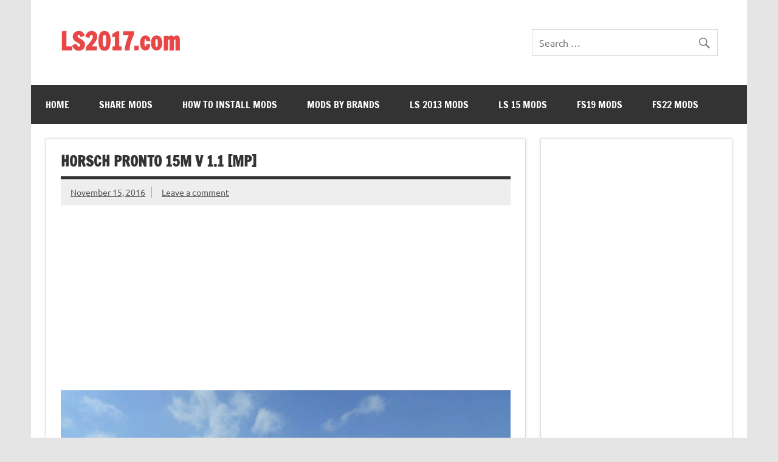

--- FILE ---
content_type: text/html; charset=utf-8
request_url: https://www.google.com/recaptcha/api2/aframe
body_size: 267
content:
<!DOCTYPE HTML><html><head><meta http-equiv="content-type" content="text/html; charset=UTF-8"></head><body><script nonce="yl8TnA8QmrRoM686S1vTzQ">/** Anti-fraud and anti-abuse applications only. See google.com/recaptcha */ try{var clients={'sodar':'https://pagead2.googlesyndication.com/pagead/sodar?'};window.addEventListener("message",function(a){try{if(a.source===window.parent){var b=JSON.parse(a.data);var c=clients[b['id']];if(c){var d=document.createElement('img');d.src=c+b['params']+'&rc='+(localStorage.getItem("rc::a")?sessionStorage.getItem("rc::b"):"");window.document.body.appendChild(d);sessionStorage.setItem("rc::e",parseInt(sessionStorage.getItem("rc::e")||0)+1);localStorage.setItem("rc::h",'1762023634947');}}}catch(b){}});window.parent.postMessage("_grecaptcha_ready", "*");}catch(b){}</script></body></html>